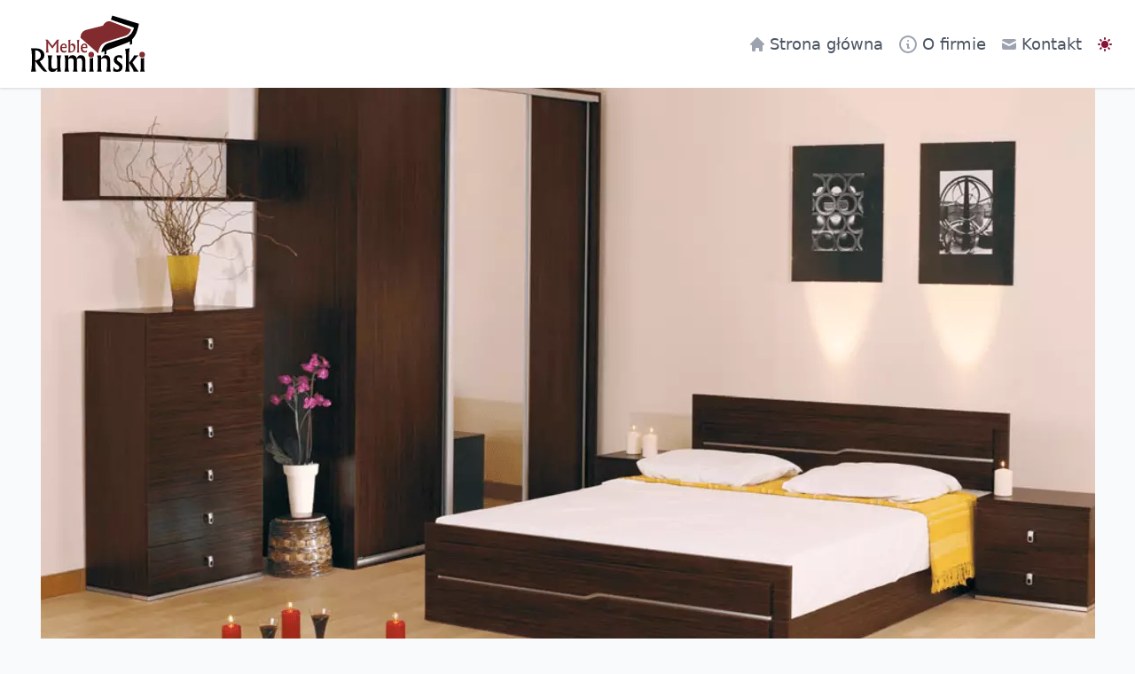

--- FILE ---
content_type: text/html; charset=UTF-8
request_url: http://ruminski-meble.com/
body_size: 2438
content:
<!DOCTYPE html>
<html class="no-js" lang="pl">
  <head>
    <meta charset="utf-8" />
    <title>Meble Rumiński - materace</title>
    <meta name="viewport" content="width=device-width, initial-scale=1" />
    <link rel="stylesheet" href="/build/app.483fbbc7.css">    <script src="/build/runtime.6dca5877.js" defer></script><script src="/build/app.ada6a592.js" defer></script>
  </head>
  <body>

    <div class="main-header">
      <header class="naglowek">
        
<nav class="font-sans flex flex-col text-center sm:flex-row sm:text-left sm:justify-between items-center py-4 px-6 bg-white shadow w-full dark:bg-black">
    <div class="mb-2 sm:mb-0">
        <a href="/" class="naglowek__link"><span class="sr-only">Meble Rumiński</span></a>
    </div>
    <div class="nav-menu hidden sm:flex space-x-4 flex-row items-center">
        <a href="/" class="">
            <svg xmlns="http://www.w3.org/2000/svg" class="h-5 w-5 fill-current text-gray-400" viewBox="0 0 20 20" fill="currentColor">
                <path d="M10.707 2.293a1 1 0 00-1.414 0l-7 7a1 1 0 001.414 1.414L4 10.414V17a1 1 0 001 1h2a1 1 0 001-1v-2a1 1 0 011-1h2a1 1 0 011 1v2a1 1 0 001 1h2a1 1 0 001-1v-6.586l.293.293a1 1 0 001.414-1.414l-7-7z" />
            </svg>
            <span>Strona główna</span>
        </a>
        <a href="/firma" class="">
            <svg xmlns="http://www.w3.org/2000/svg" class="h-6 w-6 text-gray-400" fill="none" viewBox="0 0 24 24" stroke="currentColor">
                <path stroke-linecap="round" stroke-linejoin="round" stroke-width="2" d="M13 16h-1v-4h-1m1-4h.01M21 12a9 9 0 11-18 0 9 9 0 0118 0z" />
            </svg>
            <span>O firmie</span>
        </a>
        <a href="/kontakt" class="">
            <svg xmlns="http://www.w3.org/2000/svg" class="h-5 w-5 fill-current text-gray-400" viewBox="0 0 20 20" fill="currentColor">
                <path d="M2.003 5.884L10 9.882l7.997-3.998A2 2 0 0016 4H4a2 2 0 00-1.997 1.884z" />
                <path d="M18 8.118l-8 4-8-4V14a2 2 0 002 2h12a2 2 0 002-2V8.118z" />
            </svg>
            <span>Kontakt</span>
        </a>

        <button role="switch" id="switch" class="text-red-900 dark:text-blue-300">
            <svg xmlns="http://www.w3.org/2000/svg" class="h-5 w-5" viewBox="0 0 20 20" fill="currentColor">
                <path fill-rule="evenodd" d="M10 2a1 1 0 011 1v1a1 1 0 11-2 0V3a1 1 0 011-1zm4 8a4 4 0 11-8 0 4 4 0 018 0zm-.464 4.95l.707.707a1 1 0 001.414-1.414l-.707-.707a1 1 0 00-1.414 1.414zm2.12-10.607a1 1 0 010 1.414l-.706.707a1 1 0 11-1.414-1.414l.707-.707a1 1 0 011.414 0zM17 11a1 1 0 100-2h-1a1 1 0 100 2h1zm-7 4a1 1 0 011 1v1a1 1 0 11-2 0v-1a1 1 0 011-1zM5.05 6.464A1 1 0 106.465 5.05l-.708-.707a1 1 0 00-1.414 1.414l.707.707zm1.414 8.486l-.707.707a1 1 0 01-1.414-1.414l.707-.707a1 1 0 011.414 1.414zM4 11a1 1 0 100-2H3a1 1 0 000 2h1z" clip-rule="evenodd" />
            </svg>
        </button>
    </div>

    <button role="button" class="menu-toggle absolute top-8 right-4 sm:hidden">
        <svg xmlns="http://www.w3.org/2000/svg" class="h-8 w-8" fill="none" width="24" height="24" viewBox="0 0 24 24" stroke="currentColor">
            <path strokeLinecap="round" strokeLinejoin="round" strokeWidth={2} d="M4 6h16M4 12h16M4 18h16" />
        </svg>
    </button>
</nav>      </header>
    </div>

        <div class="w-full flex justify-center">
        <picture>
            <source type="image/webp" srcset="/i/l96.webp">
            <source type="image/jpeg" srcset="/i/l96.jpg">
            <img src="/i/l96.jpg" alt="Rumiński Meble" width="1189" height="694">
        </picture>
    </div>


    <main class="max-w-screen-lg xl:max-w-screen-xl mx-auto px-4">
<section class="full-width bg-red-800 text-red-50 dark:bg-red-900 rounded-2xl my-8 px-4 lg:px-0 overflow-hidden">
    <div class="max-w-screen-lg xl:max-w-screen-xl mx-auto">
        <h2 class="text-3xl text-red-300 font-bold my-8">Oferta</h2>
        <div class="grid md:grid-cols-2 gap-8 md:gap-6 xl:gap-8 my-8 sm:my-12">

                <a href="https://www.mkfoam.pl/" class="block text-xl text-red-200 hover:text-white">
                <div class="oferta__img">
                    <picture>
                        <source type="image/webp" srcset="/i/materac.webp">
                        <source type="image/jpeg" srcset="/i/materac.jpg">
                        <img src="/i/materac.jpg" alt="Materace" class="rounded-lg" width="1087" height="661">
                    </picture>
                </div>

                <div class="mt-4 text-center">Materace</div>
                </a>


                <a href="https://autotramp.pl/" class="block text-xl text-red-200 hover:text-white">
                <div class="oferta__img">
                    <picture>
                        <source type="image/webp" srcset="/i/autotramp.webp">
                        <source type="image/jpeg" srcset="/i/autotramp.jpg">
                        <img src="/i/autotramp.jpg" alt="Kampery" class="rounded-lg" width="1087" height="661">
                    </picture>

                </div>

                <div class="mt-4 text-center">Kampery</div>
                </a>

        </div>
    </div>
</section>



<section class="section-wiadomosc">
    <div class="kontener">

        <h2 class="sr-only">Treść</h2>

        <article class="max-w-2xl m-auto full lg:text-lg">
            <h2 class="text-3xl xl:text-4xl my-4">Zadbaj o swój zdrowy sen.</h2>
            <p>Każdy z nas przesypia 1/3 życia, a zdrowy sen wpływa na nasze samopoczucie w ciągu dnia. W tym czasie powinniśmy zadbać o odpowiedni komfort i wypoczynek.</p>
            <p>Dzięki naszemu wieloletniemu doświadczeniu, każdemu klientowi zapewniamy fachową pomoc i indywidualne doradztwo.</p>
            <p>Oferujemy produkty najwyższej jakości w konkurencyjnych cenach, ponad 100 rodzajów materacy w różnych pokrowcach i rozmiarach (nawet nietypowych), stelaże, poduszki, ochraniacze i przekładki.</p>
            <p>Wychodząc na przeciw Państwu oczekiwaniom umożliwiamy sprawdzenie wyrobów w naszym sklepie. Posiadamy wzory materacy, na które można się położyć, aby sprawdzić czy są odpowiednie.</p>
            <p>Dzięki produktom fabryki materacy M&K Foam Koło, przekonacie się Państwo ile korzyści płynie z wyboru dobrego materaca.</p>
        </article>
    </div>


</section>

</main>

    <footer class="border-t-2 border-red-900 bg-red-800 text-red-50 p-8 mt-8">
      <div class="flex space-x-4 flex-col sm:flex-row items-center">
        <div class="bg-white p-1">
          <img src="/build/images/logo.ca06cab7.svg" alt="Logo Rumiński Meble" width="80" class="h-16">
        </div>
        <div class="kontener">Copyright <a href="http://ruminski-meble.com" class="text-yellow-100 hover:text-yellow-200 hover:underline">ruminski-meble.com</a></div>
      </div>

    </footer>
  </body>
</html>


--- FILE ---
content_type: text/css
request_url: http://ruminski-meble.com/build/app.483fbbc7.css
body_size: 2931
content:
/*! tailwindcss v2.2.7 | MIT License | https://tailwindcss.com */

/*! modern-normalize v1.1.0 | MIT License | https://github.com/sindresorhus/modern-normalize */html{-webkit-text-size-adjust:100%;line-height:1.15;-moz-tab-size:4;-o-tab-size:4;tab-size:4}body{font-family:system-ui,-apple-system,Segoe UI,Roboto,Helvetica,Arial,sans-serif,Apple Color Emoji,Segoe UI Emoji;margin:0}hr{color:inherit;height:0}abbr[title]{-webkit-text-decoration:underline dotted;text-decoration:underline dotted}b,strong{font-weight:bolder}code,kbd,pre,samp{font-family:ui-monospace,SFMono-Regular,Consolas,Liberation Mono,Menlo,monospace;font-size:1em}small{font-size:80%}sub,sup{font-size:75%;line-height:0;position:relative;vertical-align:baseline}sub{bottom:-.25em}sup{top:-.5em}table{border-color:inherit;text-indent:0}button,input,optgroup,select,textarea{font-family:inherit;font-size:100%;line-height:1.15;margin:0}button,select{text-transform:none}[type=button],button{-webkit-appearance:button}legend{padding:0}progress{vertical-align:baseline}summary{display:list-item}blockquote,dd,dl,figure,h1,h2,h3,h4,h5,h6,hr,p,pre{margin:0}button{background-color:transparent;background-image:none}fieldset,ol,ul{margin:0;padding:0}ol,ul{list-style:none}html{font-family:ui-sans-serif,system-ui,-apple-system,BlinkMacSystemFont,Segoe UI,Roboto,Helvetica Neue,Arial,Noto Sans,sans-serif,Apple Color Emoji,Segoe UI Emoji,Segoe UI Symbol,Noto Color Emoji;line-height:1.5}body{font-family:inherit;line-height:inherit}*,:after,:before{border:0 solid;box-sizing:border-box}hr{border-top-width:1px}img{border-style:solid}textarea{resize:vertical}input::-moz-placeholder,textarea::-moz-placeholder{color:#9ca3af;opacity:1}input:-ms-input-placeholder,textarea:-ms-input-placeholder{color:#9ca3af;opacity:1}input::placeholder,textarea::placeholder{color:#9ca3af;opacity:1}[role=button],button{cursor:pointer}table{border-collapse:collapse}h1,h2,h3,h4,h5,h6{font-size:inherit;font-weight:inherit}a{color:inherit;text-decoration:inherit}button,input,optgroup,select,textarea{color:inherit;line-height:inherit;padding:0}code,kbd,pre,samp{font-family:ui-monospace,SFMono-Regular,Menlo,Monaco,Consolas,Liberation Mono,Courier New,monospace}audio,canvas,embed,iframe,img,object,svg,video{display:block;vertical-align:middle}img,video{height:auto;max-width:100%}[hidden]{display:none}*,:after,:before{--tw-border-opacity:1;border-color:rgba(229,231,235,var(--tw-border-opacity))}body{background-color:rgba(249,250,251,var(--tw-bg-opacity))}.dark body,body{--tw-bg-opacity:1}.dark body{background-color:rgba(17,24,39,var(--tw-bg-opacity))}body{color:rgba(55,65,81,var(--tw-text-opacity))}.dark body,body{--tw-text-opacity:1}.dark body{color:rgba(240,249,255,var(--tw-text-opacity))}h1,h2,h3,h4,h5{--tw-text-opacity:1;color:rgba(17,24,39,var(--tw-text-opacity))}p{margin-bottom:1rem}.dl-row{padding:1.25rem 1rem}@media (min-width:640px){.dl-row{display:grid;gap:1rem;grid-template-columns:repeat(3,minmax(0,1fr));padding-left:1.5rem;padding-right:1.5rem}}dt{color:rgba(107,114,128,var(--tw-text-opacity));font-size:.875rem;font-weight:500;line-height:1.25rem}.dark dt,dt{--tw-text-opacity:1}.dark dt{color:rgba(209,213,219,var(--tw-text-opacity))}dd{color:rgba(17,24,39,var(--tw-text-opacity));font-size:.875rem;line-height:1.25rem;margin-top:.25rem}.dark dd,dd{--tw-text-opacity:1}.dark dd{color:rgba(243,244,246,var(--tw-text-opacity))}@media (min-width:640px){dd{grid-column:span 2/span 2;margin-top:0}}.nav-menu a{align-items:center;display:flex;margin-left:.5rem}.nav-menu a>:not([hidden])~:not([hidden]){--tw-space-x-reverse:0;margin-left:calc(.25rem*(1 - var(--tw-space-x-reverse)));margin-right:calc(.25rem*var(--tw-space-x-reverse))}.nav-menu a{--tw-text-opacity:1;color:rgba(75,85,99,var(--tw-text-opacity));font-size:1.125rem;line-height:1.75rem}.nav-menu a:hover{--tw-text-opacity:1;color:rgba(14,165,233,var(--tw-text-opacity))}.dark .nav-menu a{--tw-text-opacity:1;color:rgba(209,213,219,var(--tw-text-opacity))}.dark .nav-menu a:hover{--tw-text-opacity:1;color:rgba(125,211,252,var(--tw-text-opacity))}.nav-menu a{text-decoration:none}.sr-only{clip:rect(0,0,0,0);border-width:0;height:1px;margin:-1px;overflow:hidden;padding:0;white-space:nowrap;width:1px}.absolute,.sr-only{position:absolute}.top-8{top:2rem}.right-4{right:1rem}.m-auto{margin:auto}.mx-auto{margin-left:auto;margin-right:auto}.my-4{margin-bottom:1rem;margin-top:1rem}.my-8{margin-bottom:2rem;margin-top:2rem}.mt-1{margin-top:.25rem}.mt-4{margin-top:1rem}.mt-8{margin-top:2rem}.mb-2{margin-bottom:.5rem}.block{display:block}.flex{display:flex}.table{display:table}.grid{display:grid}.hidden{display:none}.h-5{height:1.25rem}.h-6{height:1.5rem}.h-8{height:2rem}.h-16{height:4rem}.w-5{width:1.25rem}.w-6{width:1.5rem}.w-8{width:2rem}.w-full{width:100%}.max-w-md{max-width:28rem}.max-w-2xl{max-width:42rem}.max-w-full{max-width:100%}.max-w-screen-lg{max-width:1024px}@-webkit-keyframes spin{to{transform:rotate(1turn)}}@keyframes spin{to{transform:rotate(1turn)}}@-webkit-keyframes ping{75%,to{opacity:0;transform:scale(2)}}@keyframes ping{75%,to{opacity:0;transform:scale(2)}}@-webkit-keyframes pulse{50%{opacity:.5}}@keyframes pulse{50%{opacity:.5}}@-webkit-keyframes bounce{0%,to{-webkit-animation-timing-function:cubic-bezier(.8,0,1,1);animation-timing-function:cubic-bezier(.8,0,1,1);transform:translateY(-25%)}50%{-webkit-animation-timing-function:cubic-bezier(0,0,.2,1);animation-timing-function:cubic-bezier(0,0,.2,1);transform:none}}@keyframes bounce{0%,to{-webkit-animation-timing-function:cubic-bezier(.8,0,1,1);animation-timing-function:cubic-bezier(.8,0,1,1);transform:translateY(-25%)}50%{-webkit-animation-timing-function:cubic-bezier(0,0,.2,1);animation-timing-function:cubic-bezier(0,0,.2,1);transform:none}}.flex-row{flex-direction:row}.flex-col{flex-direction:column}.items-center{align-items:center}.justify-center{justify-content:center}.gap-8{gap:2rem}.space-x-4>:not([hidden])~:not([hidden]){--tw-space-x-reverse:0;margin-left:calc(1rem*(1 - var(--tw-space-x-reverse)));margin-right:calc(1rem*var(--tw-space-x-reverse))}.overflow-hidden{overflow:hidden}.rounded-lg{border-radius:.5rem}.rounded-2xl{border-radius:1rem}.border{border-width:1px}.border-t-2{border-top-width:2px}.border-t{border-top-width:1px}.border-gray-200{--tw-border-opacity:1;border-color:rgba(229,231,235,var(--tw-border-opacity))}.border-red-900{--tw-border-opacity:1;border-color:rgba(136,19,55,var(--tw-border-opacity))}.bg-white{--tw-bg-opacity:1;background-color:rgba(255,255,255,var(--tw-bg-opacity))}.bg-gray-50{--tw-bg-opacity:1;background-color:rgba(249,250,251,var(--tw-bg-opacity))}.bg-red-800{--tw-bg-opacity:1;background-color:rgba(159,18,57,var(--tw-bg-opacity))}.dark .dark\:bg-black{--tw-bg-opacity:1;background-color:rgba(0,0,0,var(--tw-bg-opacity))}.dark .dark\:bg-gray-800{--tw-bg-opacity:1;background-color:rgba(31,41,55,var(--tw-bg-opacity))}.dark .dark\:bg-gray-900{--tw-bg-opacity:1;background-color:rgba(17,24,39,var(--tw-bg-opacity))}.dark .dark\:bg-red-900{--tw-bg-opacity:1;background-color:rgba(136,19,55,var(--tw-bg-opacity))}.fill-current{fill:currentColor}.p-1{padding:.25rem}.p-8{padding:2rem}.px-4{padding-left:1rem;padding-right:1rem}.px-6{padding-left:1.5rem;padding-right:1.5rem}.py-4{padding-bottom:1rem;padding-top:1rem}.py-5{padding-bottom:1.25rem;padding-top:1.25rem}.text-center{text-align:center}.font-sans{font-family:ui-sans-serif,system-ui,-apple-system,BlinkMacSystemFont,Segoe UI,Roboto,Helvetica Neue,Arial,Noto Sans,sans-serif,Apple Color Emoji,Segoe UI Emoji,Segoe UI Symbol,Noto Color Emoji}.text-sm{font-size:.875rem;line-height:1.25rem}.text-lg{font-size:1.125rem}.text-lg,.text-xl{line-height:1.75rem}.text-xl{font-size:1.25rem}.text-3xl{font-size:1.875rem;line-height:2.25rem}.font-medium{font-weight:500}.font-bold{font-weight:700}.leading-6{line-height:1.5rem}.text-gray-400{--tw-text-opacity:1;color:rgba(156,163,175,var(--tw-text-opacity))}.text-gray-500{--tw-text-opacity:1;color:rgba(107,114,128,var(--tw-text-opacity))}.text-gray-900{--tw-text-opacity:1;color:rgba(17,24,39,var(--tw-text-opacity))}.text-red-50{--tw-text-opacity:1;color:rgba(255,241,242,var(--tw-text-opacity))}.text-red-200{--tw-text-opacity:1;color:rgba(254,205,211,var(--tw-text-opacity))}.text-red-300{--tw-text-opacity:1;color:rgba(253,164,175,var(--tw-text-opacity))}.text-red-900{--tw-text-opacity:1;color:rgba(136,19,55,var(--tw-text-opacity))}.hover\:text-white:hover{--tw-text-opacity:1;color:rgba(255,255,255,var(--tw-text-opacity))}.dark .dark\:text-gray-50{--tw-text-opacity:1;color:rgba(249,250,251,var(--tw-text-opacity))}.dark .dark\:text-blue-300{--tw-text-opacity:1;color:rgba(125,211,252,var(--tw-text-opacity))}.hover\:underline:hover{text-decoration:underline}*,:after,:before{--tw-shadow:0 0 #0000}.shadow{--tw-shadow:0 1px 3px 0 rgba(0,0,0,0.1),0 1px 2px 0 rgba(0,0,0,0.06)}.shadow,.shadow-lg{box-shadow:var(--tw-ring-offset-shadow,0 0 #0000),var(--tw-ring-shadow,0 0 #0000),var(--tw-shadow)}.shadow-lg{--tw-shadow:0 10px 15px -3px rgba(0,0,0,0.1),0 4px 6px -2px rgba(0,0,0,0.05)}*,:after,:before{--tw-ring-inset:var(--tw-empty,/*!*/ /*!*/);--tw-ring-offset-width:0px;--tw-ring-offset-color:#fff;--tw-ring-color:rgba(14,165,233,0.5);--tw-ring-offset-shadow:0 0 #0000;--tw-ring-shadow:0 0 #0000}.nav-open .nav-menu{display:flex;flex-direction:column}.naglowek__link:after{background:#fff url(/build/images/logo.ca06cab7.svg) no-repeat 50%;border-radius:1rem;content:"";display:block;height:67px;width:150px}@media (min-width:64rem){.full-width{margin-left:calc(50% - 50vw + .9rem);margin-right:calc(50% - 50vw + .9rem)}}@media (min-width:640px){.sm\:my-12{margin-bottom:3rem;margin-top:3rem}.sm\:mb-0{margin-bottom:0}.sm\:flex{display:flex}.sm\:hidden{display:none}.sm\:flex-row{flex-direction:row}.sm\:justify-between{justify-content:space-between}.sm\:rounded-lg{border-radius:.5rem}.sm\:px-6{padding-left:1.5rem;padding-right:1.5rem}.sm\:text-left{text-align:left}}@media (min-width:768px){.md\:-mx-16{margin-left:-4rem;margin-right:-4rem}.md\:grid-cols-2{grid-template-columns:repeat(2,minmax(0,1fr))}.md\:gap-6{gap:1.5rem}}@media (min-width:1024px){.lg\:px-0{padding-left:0;padding-right:0}.lg\:text-lg{font-size:1.125rem;line-height:1.75rem}}@media (min-width:1280px){.xl\:max-w-screen-xl{max-width:1280px}.xl\:gap-8{gap:2rem}.xl\:text-4xl{font-size:2.25rem;line-height:2.5rem}}

--- FILE ---
content_type: image/svg+xml
request_url: http://ruminski-meble.com/build/images/logo.ca06cab7.svg
body_size: 6628
content:
<svg id="Warstwa_1" data-name="Warstwa 1" xmlns="http://www.w3.org/2000/svg" viewBox="0 0 1128 570"><defs><style>.cls-1{fill:#832b2f;}.cls-2{fill:#822b2f;}.cls-3{fill:#010101;}</style></defs><path class="cls-1" d="M279.57,274v58.63q0,20.35,4.55,35.42H258.07q4.55-14.31,4.55-35.42V277.5l-40.29,52.75-40-52.3v54.71q0,20.35,4.55,35.42h-26q4.54-14.31,4.55-35.42V257.9A94.16,94.16,0,0,0,154,245.09v-.45h25.77q3.42,8.6,11.39,18.84l31.32,41,34.89-45.82a75.21,75.21,0,0,0,8.68-14h22.35v.45q-5.42,7.09-7.12,13T279.57,274Z"/><path class="cls-1" d="M360.86,324.52l-45.42,1.36q.57,14.33,6.84,21.25t16.94,6.93q9.54,0,20.64-8.29l.29.31-5.56,18.84a41.3,41.3,0,0,1-18.79,4.22q-18.07,0-28-11t-9.9-31.95q0-20.94,10-33.08T333.38,281q13.53,0,20.72,9t7.19,25.1A85.29,85.29,0,0,1,360.86,324.52ZM315.58,315h32q0-11-4.06-16.73t-11.89-5.73Q317.58,292.57,315.58,315Z"/><path class="cls-1" d="M394.46,284.43V298l13.1-14.47a22.23,22.23,0,0,1,10.53-2.26q12.11,0,19.93,9.87t7.83,26.45q0,23.21-14,36.85t-35.45,13.64H374.38a95.17,95.17,0,0,0,3.85-27.28V276.59q0-17.47-3.85-27.58l23.5-4.82Q394.46,258.35,394.46,284.43Zm0,18.39v52.6a40.36,40.36,0,0,0,10,1.06,21.3,21.3,0,0,0,17.37-8.29q6.69-8.29,6.7-22.91,0-13.57-6.06-20.5t-14.59-6.94A21.1,21.1,0,0,0,394.46,302.82Z"/><path class="cls-1" d="M462.8,344.72V276.59q0-17.47-3.85-27.58l23.49-4.82Q479,258.35,479,284.43v60.29a64.78,64.78,0,0,0,4,23.36H459A67.86,67.86,0,0,0,462.8,344.72Z"/><path class="cls-1" d="M559,324.52l-45.42,1.36q.57,14.33,6.84,21.25t16.94,6.93q9.54,0,20.64-8.29l.29.31-5.56,18.84A41.3,41.3,0,0,1,534,369.14q-18.08,0-28-11t-9.89-31.95q0-20.94,10-33.08T531.56,281q13.53,0,20.72,9t7.19,25.1A85.29,85.29,0,0,1,559,324.52ZM513.76,315h32q0-11-4.06-16.73t-11.89-5.73Q515.77,292.57,513.76,315Z"/><path d="M172.7,550.26v1.1H146.77Q135,547,115.49,524.51,89.82,495.2,56.94,448.35V487q0,37,8.56,64.38H16.58Q25.13,524,25.13,487V391.36q0-37-8.55-64.38H62q39.57,0,61.76,18.08T146,390.81q0,40-44.65,61.1a548.82,548.82,0,0,0,30.21,46Q146.77,518.77,172.7,550.26ZM56.94,346.16v98.63q27-5.76,41.31-18.63t14.3-31.24q0-21.63-15.91-35.2T56.94,346.16Z"/><path d="M183.93,527v-89q0-23.29-7.22-42.47H221.9q-7.5,18.9-7.49,42.47V496q0,14.79,6.15,21.64t19,6.85q14.43,0,29.67-8.77v-77.8q0-23.29-7.21-42.47h44.91q-7.21,19.18-7.22,42.47v70.95q0,23.29,7.22,42.47H267.34q1.88-8.77,1.87-27.4l-19.78,24.11a67,67,0,0,1-27.53,5.48Q194.09,553.55,183.93,527Z"/><path d="M509.82,508.89V452.46q0-30.42-26.2-30.41-12.3,0-25.66,9.31.53,7.13.53,7.95v69.58q0,23.29,7.22,42.47H420.53Q428,532.44,428,508.89V452.73q0-30.41-24.06-30.41-12.3,0-27.8,9.86v76.71q0,23.57,7.48,42.47H338.45q7.23-19.17,7.22-42.47V437.66a137.61,137.61,0,0,0-6.15-42.19h38.23a122.82,122.82,0,0,0-1.6,20.27v7.95l9.62-15.89Q394.61,393,417.32,393q14.7,0,25.26,8.08t14.31,23.15l9.62-16.44Q474.79,393,497.79,393q19,0,30.74,11.91T540.3,439v69.86a121.64,121.64,0,0,0,7.48,42.47H502.6Q509.82,532.19,509.82,508.89Z"/><path d="M660.86,508.89V437.66a137.61,137.61,0,0,0-6.15-42.19h38.23a123.92,123.92,0,0,0-1.6,20.27V424l24.06-26Q725,393,738.66,393q17.91,0,29.27,12.05t11.36,33.7v70.13q0,23.29,7.22,42.47H741.33q7.49-18.92,7.49-42.47V446.43q0-10.95-7.89-17.67t-20.18-6.71q-13.11,0-29.41,10.41v76.43q0,23.57,7.49,42.47H653.65Q660.87,532.19,660.86,508.89Z"/><path d="M809.77,547.52l1.87-43.28h.8q9.09,15.62,16.71,21.78a28.18,28.18,0,0,0,18.31,6.16q20.32,0,20.32-19.18a21.78,21.78,0,0,0-5.08-14.52q-5.36-6.84-19.51-15.89Q827.41,472.18,821,461.77t-6.42-24.38q0-19.17,13.9-31.78T864.57,393a96.26,96.26,0,0,1,29.68,4.65v29.59h-.8q-15.78-13.42-29.14-13.42-9.09,0-14,4.52t-4.94,12.46a23,23,0,0,0,5.21,14.93q5.21,6.45,18.31,14.66,16.3,10.14,23.26,20.68t6.95,25.07q0,21.93-13.9,34.52T848.8,553.28A144.94,144.94,0,0,1,809.77,547.52Z"/><path d="M961.08,399.31V508.89q0,23.57,7.49,42.47H923.39q7.22-19.17,7.22-42.47V385.06q0-31.77-7.22-50.14l44.11-8.76Q961.08,351.92,961.08,399.31Zm93.31,151.23v.82H1005.2q0-12.6-11.77-32.06L961.35,467l38.23-50.14q7.75-10.68,8.82-21.37h44.65v1.1q-17.11,13.14-35.82,37.26l-22.46,29.31,26.47,42.47Q1033.53,525.61,1054.39,550.54Z"/><circle class="cls-1" cx="596.96" cy="388.04" r="27.04"/><path d="M614.62,437.94a130.33,130.33,0,0,1,1.66-21.14,34.66,34.66,0,0,1-33.35,2.91,136,136,0,0,1,1.21,18.23v70.95q0,23.29-7.22,42.47H622.1q-7.49-18.92-7.48-42.47Z"/><circle class="cls-1" cx="1088" cy="388.04" r="27.04"/><path d="M1105.66,437.94a129.21,129.21,0,0,1,1.66-21.14,34.66,34.66,0,0,1-33.35,2.91,136,136,0,0,1,1.21,18.23v70.95q0,23.29-7.22,42.47h45.18q-7.48-18.92-7.48-42.47Z"/><path class="cls-2" d="M665.31,376.48c-7.6-6.53-14.75-12.47-21.68-18.66-13-11.63-26.25-23-39.31-34.52-9.13-8.06-18.29-16.08-27.41-24.15-10.17-9-20.53-17.8-30.74-26.77-9-7.93-17.89-16-26.9-23.94q-10.9-9.58-22-19c-2.81-2.37-3.57-4.62-3.19-8.73.74-8.16,1.72-16.12,4.21-24a63.23,63.23,0,0,1,11.61-21.57c11.7-14.1,27-22,44.72-26.15,28.82-6.78,57.54-14,86.27-21.2,22.13-5.51,44.21-11.24,66.35-16.71a7.09,7.09,0,0,0,5.24-4.22c7.35-14.84,18.06-26.66,32.91-34.12a40.56,40.56,0,0,1,17.74-4.66c5.51-.06,10.9-2.34,16.56-.14,23.3,9,46.68,17.88,70,26.78l61,23.22c22.75,8.67,45.48,17.4,68.28,26,2.66,1,2.84,2.68,2.2,4.62a106.83,106.83,0,0,1-17,32.43C957,190.3,947.93,197.15,938,202.79c-7.82,4.45-16.65,6.84-25.31,9.23-15.25,4.22-30.27,9.14-45.41,13.69-41.92,12.59-83.44,26.36-124.9,40.37C724.84,272,709,280.69,696.52,294.65c-13.68,15.32-22.09,33.39-27,53.16A124.67,124.67,0,0,0,665.31,376.48Z"/><path class="cls-3" d="M724.43,355.09c-8.85,3.18-17.13,5.75-25.06,9.16-4.89,2.1-4.35-.91-3.85-3.39a158.43,158.43,0,0,1,7.77-27.27,104.08,104.08,0,0,1,25.17-37.15c10.55-10.13,23.35-15.86,36.87-20.28,24.2-7.9,48.47-15.57,72.72-23.28,25.93-8.25,51.74-16.93,77.89-24.43,15.93-4.58,31-10.68,44-20.69a127.85,127.85,0,0,0,41.52-54.51,208.13,208.13,0,0,0,7.11-20.9c.88-3.09-.34-3.53-2.33-4.22-8.45-3-16.91-6-25.39-8.87-28.46-9.74-57-19.36-85.39-29.17C868,80.6,840.5,70.92,813,61.35c-7.56-2.63-15.11-5.31-22.73-7.74-2.54-.81-3.43-1.69-2.45-4.46,3.94-11.16,7.78-22.35,11.38-33.62.67-2.1.58-2.31,3-1.57,21.25,6.66,42.61,12.93,63.9,19.46,28.62,8.77,57.19,17.73,85.82,26.5,20.35,6.24,40.74,12.31,61.13,18.43,13.19,4,26.38,8,39.61,11.79,3.54,1,4.36,3.06,3.64,6.42-4.45,20.73-9.3,41.39-16,61.46-7.78,23.17-16.74,45.89-33,64.94-5.08,6-9.67,12.37-15.21,17.92-1.7,1.69-1.64,3.42-1.64,5.37,0,12.17,0,24.33,0,36.49,0,2.07,0,3.74-2.54,4.63a161,161,0,0,0-15.15,6.06c-3,1.4-3.38.43-3.36-2.24.06-10.16,0-20.32,0-30.9-4.48,2.53-8.7,5-13,7.33-14.63,7.69-30.42,12.56-45.79,18.44-21.93,8.4-44,16.37-66.06,24.52q-29,10.74-58.07,21.5c-13,4.84-25.95,9.91-39.06,14.5-2.68.94-3,2-3,4.39.13,8.5,0,17,.1,25.49,0,2.66-.66,4.2-3.2,5.3-4.42,1.92-8.73,4.14-13,6.42-2.94,1.57-4,1.12-3.92-2.4C724.53,375.64,724.43,365.49,724.43,355.09Z"/></svg>

--- FILE ---
content_type: application/javascript
request_url: http://ruminski-meble.com/build/app.ada6a592.js
body_size: 339
content:
"use strict";(self.webpackChunk=self.webpackChunk||[]).push([[143],{144:()=>{document.documentElement.className="js","dark"===localStorage.theme?document.documentElement.classList.add("dark"):document.documentElement.classList.remove("dark"),document.getElementById("switch").addEventListener("click",(function(){var e=document.querySelector("html").classList;console.log(e),"dark"==localStorage.theme?(e.remove("dark"),localStorage.removeItem("theme")):(e.add("dark"),localStorage.theme="dark")}));var e=document.querySelector(".menu-toggle");e.addEventListener("click",(function(t){e.classList.toggle("is-open"),document.body.classList.toggle("nav-open")}),!1)}},e=>{var t;t=144,e(e.s=t)}]);

--- FILE ---
content_type: application/javascript
request_url: http://ruminski-meble.com/build/runtime.6dca5877.js
body_size: 528
content:
(()=>{"use strict";var r,e={},t={};function n(r){var o=t[r];if(void 0!==o)return o.exports;var a=t[r]={exports:{}};return e[r](a,a.exports,n),a.exports}n.m=e,r=[],n.O=(e,t,o,a)=>{if(!t){var i=1/0;for(f=0;f<r.length;f++){for(var[t,o,a]=r[f],l=!0,s=0;s<t.length;s++)(!1&a||i>=a)&&Object.keys(n.O).every((r=>n.O[r](t[s])))?t.splice(s--,1):(l=!1,a<i&&(i=a));if(l){r.splice(f--,1);var v=o();void 0!==v&&(e=v)}}return e}a=a||0;for(var f=r.length;f>0&&r[f-1][2]>a;f--)r[f]=r[f-1];r[f]=[t,o,a]},n.o=(r,e)=>Object.prototype.hasOwnProperty.call(r,e),(()=>{var r={666:0};n.O.j=e=>0===r[e];var e=(e,t)=>{var o,a,[i,l,s]=t,v=0;for(o in l)n.o(l,o)&&(n.m[o]=l[o]);if(s)var f=s(n);for(e&&e(t);v<i.length;v++)a=i[v],n.o(r,a)&&r[a]&&r[a][0](),r[i[v]]=0;return n.O(f)},t=self.webpackChunk=self.webpackChunk||[];t.forEach(e.bind(null,0)),t.push=e.bind(null,t.push.bind(t))})()})();